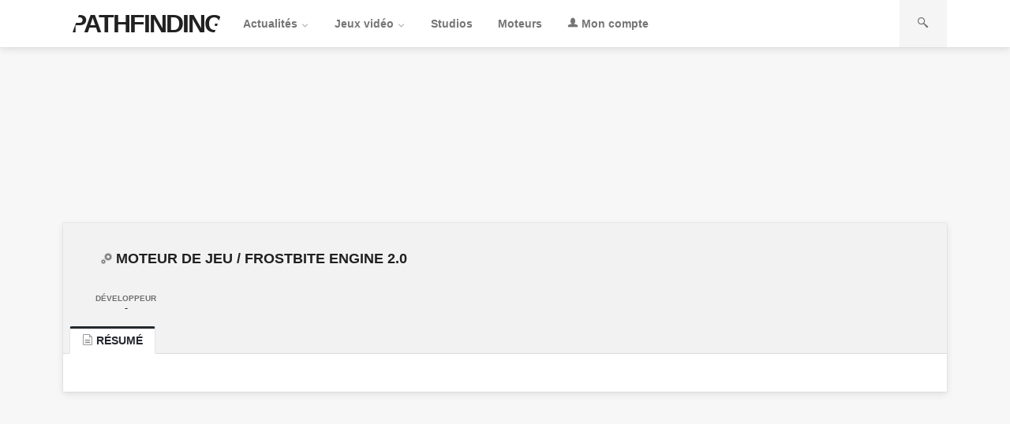

--- FILE ---
content_type: text/html; charset=UTF-8
request_url: https://www.pathfinding.fr/moteur-de-jeu/frostbite-engine-2-0
body_size: 3695
content:
	<!DOCTYPE html>
	<html lang="fr">
	<head>
		<meta http-equiv="Content-Type"
			  content="text/html; charset=UTF-8"/>
		<!-- single-engine.php --><title>Frostbite Engine 2.0</title><meta property="twitter:site" content="@pathfinding_fr"/>
<meta property="fb:app_id" content="781546358696555"/>
<meta property="fb:pages" content="187198854747264"/>
<meta property="og:type" content="website"/>
<meta property="og:title" content="Frostbite Engine 2.0"/>
<meta property="og:url" content="https://www.pathfinding.fr/moteur-de-jeu/frostbite-engine-2-0"/>
<meta name="description" property="og:description" content="pathfinding.fr Frostbite Engine 2.0 : retrouvez toutes les informations et les jeux vidéo exploitant ce moteur de jeu. "/>
<meta property="twitter:description" content="pathfinding.fr Frostbite Engine 2.0 : retrouvez toutes les informations et les jeux vidéo exploitant ce moteur de jeu. "/>
<meta property="og:image" content="https://static.pathfinding.fr/themes/pathfinding_1_14/img/pathfinding_thumbnail.png" /><meta property="twitter:image" content="https://static.pathfinding.fr/themes/pathfinding_1_14/img/pathfinding_thumbnail.png" /><meta property="og:image:width" content="1200">
<meta property="og:image:height" content="630">
<meta property="twitter:card" content="summary_large_image">		<link rel="canonical" href="https://www.pathfinding.fr/moteur-de-jeu/frostbite-engine-2-0" />		<meta name="Rating" content="general"/>
		<meta name="viewport" content="width=device-width"/>
		<meta name="theme-color" content="#9CB1BF"/>
		<link rel="apple-touch-icon" sizes="57x57"
			  href="https://static.pathfinding.fr/themes/pathfinding_1_14/img/icons/apple-icon-57x57.png">
		<link rel="apple-touch-icon" sizes="60x60"
			  href="https://static.pathfinding.fr/themes/pathfinding_1_14/img/icons/apple-icon-60x60.png">
		<link rel="apple-touch-icon" sizes="72x72"
			  href="https://static.pathfinding.fr/themes/pathfinding_1_14/img/icons/apple-icon-72x72.png">
		<link rel="apple-touch-icon" sizes="76x76"
			  href="https://static.pathfinding.fr/themes/pathfinding_1_14/img/icons/apple-icon-76x76.png">
		<link rel="apple-touch-icon" sizes="114x114"
			  href="https://static.pathfinding.fr/themes/pathfinding_1_14/img/icons/apple-icon-114x114.png">
		<link rel="apple-touch-icon" sizes="120x120"
			  href="https://static.pathfinding.fr/themes/pathfinding_1_14/img/icons/apple-icon-120x120.png">
		<link rel="apple-touch-icon" sizes="144x144"
			  href="https://static.pathfinding.fr/themes/pathfinding_1_14/img/icons/apple-icon-144x144.png">
		<link rel="apple-touch-icon" sizes="152x152"
			  href="https://static.pathfinding.fr/themes/pathfinding_1_14/img/icons/apple-icon-152x152.png">
		<link rel="apple-touch-icon" sizes="180x180"
			  href="https://static.pathfinding.fr/themes/pathfinding_1_14/img/icons/apple-icon-180x180.png">
		<link rel="icon" type="image/png" sizes="192x192"
			  href="https://static.pathfinding.fr/themes/pathfinding_1_14/img/icons/android-icon-192x192.png">
		<link rel="icon" type="image/png" sizes="32x32"
			  href="https://static.pathfinding.fr/themes/pathfinding_1_14/img/icons/favicon-32x32.png">
		<link rel="icon" type="image/png" sizes="96x96"
			  href="https://static.pathfinding.fr/themes/pathfinding_1_14/img/icons/favicon-96x96.png">
		<link rel="icon" type="image/png" sizes="16x16"
			  href="https://static.pathfinding.fr/themes/pathfinding_1_14/img/icons/favicon-16x16.png">
		<link rel="manifest" href="https://static.pathfinding.fr/themes/pathfinding_1_14/img/icons/manifest.json">
		<meta name="msapplication-TileColor" content="#f4f4f4">
		<meta name="msapplication-TileImage"
			  content="https://static.pathfinding.fr/themes/pathfinding_1_14/img/icons/ms-icon-144x144.png">
		<!-- Début -->
		<meta name='robots' content='max-image-preview:large' />
<link rel='dns-prefetch' href='//static.pathfinding.fr' />
<link rel="alternate" type="application/rss+xml" title="pathfinding.fr &raquo; Frostbite Engine 2.0 Flux des commentaires" href="https://www.pathfinding.fr/moteur-de-jeu/frostbite-engine-2-0/feed" />
<link rel='stylesheet' id='main-style-css' href='https://static.pathfinding.fr/themes/pathfinding_1_14/style.css?ver=1713195616' type='text/css' media='all' />
<link rel='stylesheet' id='wp-block-library-css' href='https://www.pathfinding.fr/wp-includes/css/dist/block-library/style.min.css?ver=6.6.2' type='text/css' media='all' />
<style id='classic-theme-styles-inline-css' type='text/css'>
/*! This file is auto-generated */
.wp-block-button__link{color:#fff;background-color:#32373c;border-radius:9999px;box-shadow:none;text-decoration:none;padding:calc(.667em + 2px) calc(1.333em + 2px);font-size:1.125em}.wp-block-file__button{background:#32373c;color:#fff;text-decoration:none}
</style>
<style id='global-styles-inline-css' type='text/css'>
:root{--wp--preset--aspect-ratio--square: 1;--wp--preset--aspect-ratio--4-3: 4/3;--wp--preset--aspect-ratio--3-4: 3/4;--wp--preset--aspect-ratio--3-2: 3/2;--wp--preset--aspect-ratio--2-3: 2/3;--wp--preset--aspect-ratio--16-9: 16/9;--wp--preset--aspect-ratio--9-16: 9/16;--wp--preset--color--black: #000000;--wp--preset--color--cyan-bluish-gray: #abb8c3;--wp--preset--color--white: #ffffff;--wp--preset--color--pale-pink: #f78da7;--wp--preset--color--vivid-red: #cf2e2e;--wp--preset--color--luminous-vivid-orange: #ff6900;--wp--preset--color--luminous-vivid-amber: #fcb900;--wp--preset--color--light-green-cyan: #7bdcb5;--wp--preset--color--vivid-green-cyan: #00d084;--wp--preset--color--pale-cyan-blue: #8ed1fc;--wp--preset--color--vivid-cyan-blue: #0693e3;--wp--preset--color--vivid-purple: #9b51e0;--wp--preset--gradient--vivid-cyan-blue-to-vivid-purple: linear-gradient(135deg,rgba(6,147,227,1) 0%,rgb(155,81,224) 100%);--wp--preset--gradient--light-green-cyan-to-vivid-green-cyan: linear-gradient(135deg,rgb(122,220,180) 0%,rgb(0,208,130) 100%);--wp--preset--gradient--luminous-vivid-amber-to-luminous-vivid-orange: linear-gradient(135deg,rgba(252,185,0,1) 0%,rgba(255,105,0,1) 100%);--wp--preset--gradient--luminous-vivid-orange-to-vivid-red: linear-gradient(135deg,rgba(255,105,0,1) 0%,rgb(207,46,46) 100%);--wp--preset--gradient--very-light-gray-to-cyan-bluish-gray: linear-gradient(135deg,rgb(238,238,238) 0%,rgb(169,184,195) 100%);--wp--preset--gradient--cool-to-warm-spectrum: linear-gradient(135deg,rgb(74,234,220) 0%,rgb(151,120,209) 20%,rgb(207,42,186) 40%,rgb(238,44,130) 60%,rgb(251,105,98) 80%,rgb(254,248,76) 100%);--wp--preset--gradient--blush-light-purple: linear-gradient(135deg,rgb(255,206,236) 0%,rgb(152,150,240) 100%);--wp--preset--gradient--blush-bordeaux: linear-gradient(135deg,rgb(254,205,165) 0%,rgb(254,45,45) 50%,rgb(107,0,62) 100%);--wp--preset--gradient--luminous-dusk: linear-gradient(135deg,rgb(255,203,112) 0%,rgb(199,81,192) 50%,rgb(65,88,208) 100%);--wp--preset--gradient--pale-ocean: linear-gradient(135deg,rgb(255,245,203) 0%,rgb(182,227,212) 50%,rgb(51,167,181) 100%);--wp--preset--gradient--electric-grass: linear-gradient(135deg,rgb(202,248,128) 0%,rgb(113,206,126) 100%);--wp--preset--gradient--midnight: linear-gradient(135deg,rgb(2,3,129) 0%,rgb(40,116,252) 100%);--wp--preset--font-size--small: 13px;--wp--preset--font-size--medium: 20px;--wp--preset--font-size--large: 36px;--wp--preset--font-size--x-large: 42px;--wp--preset--spacing--20: 0.44rem;--wp--preset--spacing--30: 0.67rem;--wp--preset--spacing--40: 1rem;--wp--preset--spacing--50: 1.5rem;--wp--preset--spacing--60: 2.25rem;--wp--preset--spacing--70: 3.38rem;--wp--preset--spacing--80: 5.06rem;--wp--preset--shadow--natural: 6px 6px 9px rgba(0, 0, 0, 0.2);--wp--preset--shadow--deep: 12px 12px 50px rgba(0, 0, 0, 0.4);--wp--preset--shadow--sharp: 6px 6px 0px rgba(0, 0, 0, 0.2);--wp--preset--shadow--outlined: 6px 6px 0px -3px rgba(255, 255, 255, 1), 6px 6px rgba(0, 0, 0, 1);--wp--preset--shadow--crisp: 6px 6px 0px rgba(0, 0, 0, 1);}:where(.is-layout-flex){gap: 0.5em;}:where(.is-layout-grid){gap: 0.5em;}body .is-layout-flex{display: flex;}.is-layout-flex{flex-wrap: wrap;align-items: center;}.is-layout-flex > :is(*, div){margin: 0;}body .is-layout-grid{display: grid;}.is-layout-grid > :is(*, div){margin: 0;}:where(.wp-block-columns.is-layout-flex){gap: 2em;}:where(.wp-block-columns.is-layout-grid){gap: 2em;}:where(.wp-block-post-template.is-layout-flex){gap: 1.25em;}:where(.wp-block-post-template.is-layout-grid){gap: 1.25em;}.has-black-color{color: var(--wp--preset--color--black) !important;}.has-cyan-bluish-gray-color{color: var(--wp--preset--color--cyan-bluish-gray) !important;}.has-white-color{color: var(--wp--preset--color--white) !important;}.has-pale-pink-color{color: var(--wp--preset--color--pale-pink) !important;}.has-vivid-red-color{color: var(--wp--preset--color--vivid-red) !important;}.has-luminous-vivid-orange-color{color: var(--wp--preset--color--luminous-vivid-orange) !important;}.has-luminous-vivid-amber-color{color: var(--wp--preset--color--luminous-vivid-amber) !important;}.has-light-green-cyan-color{color: var(--wp--preset--color--light-green-cyan) !important;}.has-vivid-green-cyan-color{color: var(--wp--preset--color--vivid-green-cyan) !important;}.has-pale-cyan-blue-color{color: var(--wp--preset--color--pale-cyan-blue) !important;}.has-vivid-cyan-blue-color{color: var(--wp--preset--color--vivid-cyan-blue) !important;}.has-vivid-purple-color{color: var(--wp--preset--color--vivid-purple) !important;}.has-black-background-color{background-color: var(--wp--preset--color--black) !important;}.has-cyan-bluish-gray-background-color{background-color: var(--wp--preset--color--cyan-bluish-gray) !important;}.has-white-background-color{background-color: var(--wp--preset--color--white) !important;}.has-pale-pink-background-color{background-color: var(--wp--preset--color--pale-pink) !important;}.has-vivid-red-background-color{background-color: var(--wp--preset--color--vivid-red) !important;}.has-luminous-vivid-orange-background-color{background-color: var(--wp--preset--color--luminous-vivid-orange) !important;}.has-luminous-vivid-amber-background-color{background-color: var(--wp--preset--color--luminous-vivid-amber) !important;}.has-light-green-cyan-background-color{background-color: var(--wp--preset--color--light-green-cyan) !important;}.has-vivid-green-cyan-background-color{background-color: var(--wp--preset--color--vivid-green-cyan) !important;}.has-pale-cyan-blue-background-color{background-color: var(--wp--preset--color--pale-cyan-blue) !important;}.has-vivid-cyan-blue-background-color{background-color: var(--wp--preset--color--vivid-cyan-blue) !important;}.has-vivid-purple-background-color{background-color: var(--wp--preset--color--vivid-purple) !important;}.has-black-border-color{border-color: var(--wp--preset--color--black) !important;}.has-cyan-bluish-gray-border-color{border-color: var(--wp--preset--color--cyan-bluish-gray) !important;}.has-white-border-color{border-color: var(--wp--preset--color--white) !important;}.has-pale-pink-border-color{border-color: var(--wp--preset--color--pale-pink) !important;}.has-vivid-red-border-color{border-color: var(--wp--preset--color--vivid-red) !important;}.has-luminous-vivid-orange-border-color{border-color: var(--wp--preset--color--luminous-vivid-orange) !important;}.has-luminous-vivid-amber-border-color{border-color: var(--wp--preset--color--luminous-vivid-amber) !important;}.has-light-green-cyan-border-color{border-color: var(--wp--preset--color--light-green-cyan) !important;}.has-vivid-green-cyan-border-color{border-color: var(--wp--preset--color--vivid-green-cyan) !important;}.has-pale-cyan-blue-border-color{border-color: var(--wp--preset--color--pale-cyan-blue) !important;}.has-vivid-cyan-blue-border-color{border-color: var(--wp--preset--color--vivid-cyan-blue) !important;}.has-vivid-purple-border-color{border-color: var(--wp--preset--color--vivid-purple) !important;}.has-vivid-cyan-blue-to-vivid-purple-gradient-background{background: var(--wp--preset--gradient--vivid-cyan-blue-to-vivid-purple) !important;}.has-light-green-cyan-to-vivid-green-cyan-gradient-background{background: var(--wp--preset--gradient--light-green-cyan-to-vivid-green-cyan) !important;}.has-luminous-vivid-amber-to-luminous-vivid-orange-gradient-background{background: var(--wp--preset--gradient--luminous-vivid-amber-to-luminous-vivid-orange) !important;}.has-luminous-vivid-orange-to-vivid-red-gradient-background{background: var(--wp--preset--gradient--luminous-vivid-orange-to-vivid-red) !important;}.has-very-light-gray-to-cyan-bluish-gray-gradient-background{background: var(--wp--preset--gradient--very-light-gray-to-cyan-bluish-gray) !important;}.has-cool-to-warm-spectrum-gradient-background{background: var(--wp--preset--gradient--cool-to-warm-spectrum) !important;}.has-blush-light-purple-gradient-background{background: var(--wp--preset--gradient--blush-light-purple) !important;}.has-blush-bordeaux-gradient-background{background: var(--wp--preset--gradient--blush-bordeaux) !important;}.has-luminous-dusk-gradient-background{background: var(--wp--preset--gradient--luminous-dusk) !important;}.has-pale-ocean-gradient-background{background: var(--wp--preset--gradient--pale-ocean) !important;}.has-electric-grass-gradient-background{background: var(--wp--preset--gradient--electric-grass) !important;}.has-midnight-gradient-background{background: var(--wp--preset--gradient--midnight) !important;}.has-small-font-size{font-size: var(--wp--preset--font-size--small) !important;}.has-medium-font-size{font-size: var(--wp--preset--font-size--medium) !important;}.has-large-font-size{font-size: var(--wp--preset--font-size--large) !important;}.has-x-large-font-size{font-size: var(--wp--preset--font-size--x-large) !important;}
:where(.wp-block-post-template.is-layout-flex){gap: 1.25em;}:where(.wp-block-post-template.is-layout-grid){gap: 1.25em;}
:where(.wp-block-columns.is-layout-flex){gap: 2em;}:where(.wp-block-columns.is-layout-grid){gap: 2em;}
:root :where(.wp-block-pullquote){font-size: 1.5em;line-height: 1.6;}
</style>
<link rel="https://api.w.org/" href="https://www.pathfinding.fr/wp-json/" />		<!-- Fin -->
				<!-- Hotjar Tracking Code for https://www.pathfinding.fr -->
<script>
    (function(h,o,t,j,a,r){
        h.hj=h.hj||function(){(h.hj.q=h.hj.q||[]).push(arguments)};
        h._hjSettings={hjid:1516446,hjsv:6};
        a=o.getElementsByTagName('head')[0];
        r=o.createElement('script');r.async=1;
        r.src=t+h._hjSettings.hjid+j+h._hjSettings.hjsv;
        a.appendChild(r);
    })(window,document,'https://static.hotjar.com/c/hotjar-','.js?sv=');
</script>
	</head>
<body>
<!-- MASTHEAD START -->
<header class="box-shadow headroom masthead">
	<div class="container flex-row-nw noselect">
				<div class="logo big-font">
			<a accesskey="1" href="https://www.pathfinding.fr"
		   title="pathfinding.fr, actualités et tests de jeux vidéo sur PC">PATHFINDING</a>
		</div>
	<input id="main-menu-label" type="checkbox">
	<label id="main-menu-btn" class="menu-btn" for="main-menu-label">
		<div class="animated-menu">
			<span></span>
			<span></span>
			<span></span>
		</div>
		<span class="menu-label">Menu</span>
	</label>
	<label id="overlay-main-menu" for="main-menu-label"></label>
	<nav class="main-menu skew flex-row-nw">
		<div class="submenu cat_actus"><a class="main-link" href="https://www.pathfinding.fr/rubrique/actus">Actualités
				<i class="icon-down"></i></a>
			<div class="secondary-links box-shadow">
				<a class="secondary-link cat_actus" href="https://www.pathfinding.fr/rubrique/tests">Tests</a>
				<a class="secondary-link cat_actus" href="https://www.pathfinding.fr/rubrique/previews">Previews</a>
				<a class="secondary-link cat_actus" href="https://www.pathfinding.fr/rubrique/dossiers">Dossiers</a>
			</div>
		</div>

		<div class="submenu cat_gamecard"><a class="main-link"
											 href="https://www.pathfinding.fr/liste-des-jeux-video-pc">Jeux vidéo <i
						class="icon-down"></i></a>
			<div class="secondary-links box-shadow">
				<a class="secondary-link cat_gamecard"
				   href="https://www.pathfinding.fr/dates-de-sortie/jeux-video-pc-janvier-2026">Prochaines sorties</a>
			</div>
		</div>
		<div class="cat_studio"><a class="main-link"
								   href="https://www.pathfinding.fr/liste-des-studios-de-jeu-video">Studios</a></div>
		<div class="cat_engine">
			<a class="main-link" href="https://www.pathfinding.fr/liste-des-moteurs-de-jeu">Moteurs</a>
		</div>
		<div class="submenu cat_profile">
							<a class="main-link"
				   href="https://www.pathfinding.fr/connexion?redirect_to=https://www.pathfinding.fr/moteur-de-jeu/frostbite-engine-2-0"
				   title="Connexion/Inscription" rel="nofollow"><i class="icon-user"></i> Mon compte</a>
					</div>
	</nav>
	<nav class="search-menu flex-row-nw">
		<input id="search-menu-label" class="nodisplay" type="checkbox">
		<form class="flex-row-nw" role="search" method="get" name="search" id="sform"
			  action="https://www.pathfinding.fr/recherche">
			<meta itemprop="target" content="https://www.pathfinding.fr/?st={st}"/>
			<input type="text" value="" required="required"
				   placeholder="Rechercher sur pathfinding.fr" name="st" id="s">

			<input type="hidden" value="post" name="qpt"/>
			<label class="menu-btn" for="search-submit"><i class="icon-search"></i></label>
			<input type="submit" id="search-submit" class="nodisplay search-submit" value="ok"/>
		</form>
		<div class="menu-btn cat_search" onclick="focusMethod()"><i class="icon-search"></i></div>
		<label id="overlay-search-menu" for="search-menu-label"></label>
	</nav>
	</div>
</header>
<!-- MASTHEAD END -->
<div class="wrapper"><!-- PAGE START --><div id="page" class="main single engine container bg-white box-shadow"><section class="content grid"><article id="engine" class="page-content"><div class="background" style="background:url();background-position: center;background-size: cover;"><div class="pagehead grid"><div class="card"><h1 class="title"><i class="icon-engine"></i> Moteur de jeu / <a href="https://www.pathfinding.fr/moteur-de-jeu/frostbite-engine-2-0" rel="bookmark">Frostbite Engine 2.0</a></h1><div class="infos grid"><div class="fiche-element flex-column-nw"><div class="small-title">Développeur</div>-</div></div></div><nav class="innerbar flex-row-w"><a href="https://www.pathfinding.fr/moteur-de-jeu/frostbite-engine-2-0" class="active"><i class="icon-resume"></i><span class="text"> Résumé</span></a></nav></div></div><div id="content" class="grid resume post-type"><div class="entry-content"><div itemprop="description"><p>

--- FILE ---
content_type: text/css
request_url: https://static.pathfinding.fr/themes/pathfinding_1_14/style.css?ver=1713195616
body_size: 7378
content:
/*
Theme Name: pathfinding 1.14
Description: Un th&egrave;me sp&eacute;cialement con&ccedil;u pour pathfinding.fr.
Version: 1.14
Author: Nilav
Author URI: https://www.pathfinding.fr/
*/

/* VARS */
:root {
	--dark-grey-color: rgba(0, 0, 0, .87);
	--grey-color: rgba(0, 0, 0, .54);
	--light-grey-color: rgba(0, 0, 0, .04);
	--shadow: 0 3px 9px 0 rgba(0, 0, 0, 0.10), 0 0 0 1px rgba(0, 0, 0, 0.04);
	--big-gutter-hv: 16px;
	--big-gutter-h: 0 16px;
	--big-gutter-v: 16px 0;
	--small-gutter-hv: 8px;
	--small-gutter-h: 0 8px;
	--small-gutter-v: 8px 0;
}

@font-face {
	font-family: 'icons';
	src: url('fonts/front/icons.eot');
	src: url('fonts/front/icons.eot?#iefix') format('embedded-opentype'),
	url('fonts/front/icons.woff2') format('woff2'),
	url('fonts/front/icons.woff') format('woff'),
	url('fonts/front/icons.ttf') format('truetype'),
	url('fonts/front/icons.svg#icons') format('svg');

	font-weight: normal;
	font-style: normal;
}

[class^="icon"], [class*=" icon"] {
	/* use !important to prevent issues with browser extensions that change fonts */
	font-family: 'icons' !important;
	speak: none;
	font-style: normal;
	font-weight: normal;
	font-variant: normal;
	text-transform: none;
	line-height: 1;

	/* Better Font Rendering =========== */
	-webkit-font-smoothing: antialiased;
	-moz-osx-font-smoothing: grayscale;
}

.icon-studio:before,
.icon-office:before {
	content: "\e909";
}

.icon-edit:before {
	content: "\e90e";
}

.icon-images:before {
	content: "\e940";
}

.icon-film:before {
	content: "\e961";
}

.icon-gamecard:before,
.icon-pacman:before {
	content: "\e96e";
}

.icon-actus:before {
	content: "\e997";
}

.icon-resume:before {
	content: "\e9ad";
}

.icon-price-tag:before {
	content: "\e9f0";
}

.icon-mouse:before {
	content: "\ea6d";
}

.icon-split-screen:before,
.icon-tv:before {
	content: "\ea7c";
}

.icon-undo:before,
.icon-respond:before {
	content: "\eabf";
}

.icon-redo:before {
	content: "\eac0";
}

/* icon-comments = commentaires */
.icon-comments:before {
	content: "\eac6";
}

.icon-cooperation:before,
.icon-users:before {
	content: "\eaf8";
}

.icon-solo:before,
.icon-user:before {
	content: "\eb0b";
}

.icon-multiplayer:before,
.icon-collaboration:before {
	content: "\eb10";
}

.icon-openquote:before {
	content: "\eb1b";
}

.icon-search:before {
	content: "\eb33";
}

.icon-key:before {
	content: "\eb4a";
}

.icon-engine:before,
.icon-cogs:before {
	content: "\eb60";
}

.icon-factory:before {
	content: "\eb67";
}

.icon-review:before {
	content: "\ebe5";
}

.icon-send:before {
	content: "\ec09";
}

.icon-clipboard:before {
	content: "\ec51";
}

.icon-grid:before {
	content: "\ec62";
}

.icon-lan:before {
	content: "\ec67";
}

.icon-sphere:before {
	content: "\ec91";
}

.icon-1:before,
.icon-heart-broken:before {
	content: "\eceb";
}

.icon-4:before,
.icon-heart:before {
	content: "\ecec";
}

.icon-3:before,
.icon-critique:before,
.icon-thumbs-up:before {
	content: "\ecf8";
}

.icon-2:before,
.icon-thumbs-down:before {
	content: "\ecf9";
}

.icon-neutral:before {
	content: "\ed1a";
}

.icon-question:before {
	content: "\ed55";
}

/* icon-down = Menu */
.icon-down:before {
	content: "\edc2";
}

.icon-right:before {
	content: "\ee34";
}

.icon-left:before {
	content: "\ee36";
}

.icon-checkbox-checked:before {
	content: "\ee66";
}

.icon-checkbox-unchecked:before {
	content: "\ee67";
}

.icon-checkbox-partial:before {
	content: "\ee68";
}

.icon-circle:before {
	content: "\ee77";
}

.icon-circle2:before {
	content: "\ee78";
}

.icon-filter:before {
	content: "\ee89";
}

.icon-embed:before {
	content: "\eecc";
}

.icon-share:before {
	content: "\eee0";
}

.icon-google-plus:before {
	content: "\eeea";
}

.icon-facebook:before {
	content: "\eeef";
}

.icon-twitter:before {
	content: "\eef5";
}

.icon-youtube:before {
	content: "\eefc";
}

.icon-steam:before {
	content: "\ef0b";
}

input[type=checkbox].pretty-box {
	display: none;
}

input[type=checkbox].pretty-box:checked + .icon:before {
	content: "\ee66";
}

input[type=checkbox].pretty-box + .icon:before {
	content: "\ee67";
}

.gallery-item {
	text-align: center;
	cursor: pointer;
}

.aligncenter {
	text-align:center;
}

/* FORMULAIRES */
textarea {
	border: 1px solid #e5e5e5;
	width: 100%;
	min-height: 80px;
	line-height: 1.5em;
	padding: 8px 12px;
}

/* FLEX LAYOUT */
[class^="flex-"], [class*="flex-"] {
	display: flex;
}

.flex-column-nw {
	flex-flow: column nowrap;
}

.flex-column-w {
	flex-flow: column wrap;
}

.flex-row-nw {
	flex-flow: row nowrap;
}

.flex-row-w {
	flex-flow: row wrap;
}

/* 2.1 BASICS */

* {
	box-sizing: border-box;
	margin: 0;
	padding: 0;
}

/* COLORS */
/* #bbccdd 187,204,221 */

body {
	font: 14px "Segoe UI", Roboto, Helvetica, Arial, sans-serif;
	margin: 0;
	padding: 60px 0 0;
	color: var(--dark-grey-color);
	display: flex;
	flex-flow: column nowrap;
	min-height: 100vh;
	background: #f7f7f7;
}

ul,
li,
h1,
h2,
h3,
h4,
img {
	border: 0;
	list-style: none;
}

h1 {
	font-size: 32px;
}

h1,
h2,
h3,
h4 {
	font-weight: 600;
}

h2,
h3,
h4 {
	font-size: 18px;
}

h1.title,
h2.title {
	text-transform: uppercase;
	margin: 16px 24px;
}

.noselect {
	-webkit-touch-callout: none;
	-webkit-user-select: none;
	-moz-user-select: none;
	-ms-user-select: none;
	user-select: none;
}

a,
a:visited {
	color: inherit;
	outline: none;
	text-decoration: none;
}

p a,
p a:visited {
	border-bottom: 2px solid rgba(41, 41, 41, .15);
	transition: border-color ease-in-out .2s;
}

p a:hover {
	border-color: #F0CA4D;
}

.contrast,
.contrast a,
.contrast a:visited,
.all-spots .contrast a:hover {
	color: rgba(255, 255, 255, 1);
}

.contrast a:hover {
	color: rgba(255, 255, 255, .54);
}

.post-edit-link {
	color: rgba(0, 0, 0, .54)
}

.container {
	margin: 0 auto;
	width: 100%;
	max-width: 1120px;
}

.box-shadow {
	box-shadow: var(--shadow);
}

.box-small-shadow {
	box-shadow: 0 1px 4px 0 rgba(0, 0, 0, 0.14);
}

.semibold {
	font-weight: 600;
}

.bold {
	font-weight: bold;
}

.mega-font {
	font-size: 36px;
}

.big-font {
	font-size: 32px;
}

.normal-font {
	font-size: 13px;
}

.small-font {
	font-size: 11px;
}

.nodisplay {
	display: none;
}

input[type='checkbox']:checked.nodisplay + .nodisplay {
	display: block;
}

.bg-cream {
	background: #f4f4f4;
}

.bg-grey {
	background: rgba(0, 0, 0, 0.04);
}

.bg-dark-grey {
	background: rgba(0, 0, 0, 0.08);
}

.bg-white {
	background: #FFF;
}

.align-center {
	text-align: center;
}

.grid {
	display: grid;
}

.results {
	margin: 0 24px;
	padding-bottom: 8px;
}

.bottom-border {
	box-shadow: 0 1px 0 rgba(0, 0, 0, .08);
}

.wrapper {
	flex: 1;
	display: flex;
}

.main {
	align-self: center;
}

.right {
	float: right;
}

pre {
	white-space: pre-wrap;
}

/* IMAGES */
.rounded {
	border-radius: 50%;
	box-shadow: 0 1px 3px rgba(0, 0, 0, 0.3);
}

/* BUTTONS */
.btn,
.main input[type=submit] {
	text-transform: uppercase;
	background: rgba(0, 0, 0, 0.06);
	transition: all 0.2s ease-in-out;
	border: none;
	cursor: pointer;
	text-align: center;
	white-space: nowrap;
	-webkit-user-select: none;
	-moz-user-select: none;
	-ms-user-select: none;
	user-select: none;
	color: rgba(0, 0, 0, 0.54);
	font-weight: 600;
	padding: 4px 8px;
	font-size: 12px;
	box-shadow: 1px 1px 0 rgba(0, 0, 0, 0.12);
}

.btn:hover {
	background: rgba(0, 0, 0, 0.12);
	box-shadow: 1px 1px 4px rgba(0, 0, 0, 0.12);
}

/* SPOTLIGHT */

.big-spot {
	overflow: hidden;
	height: 360px;
}

.big-spot a {
	background: linear-gradient(to bottom, rgba(0, 0, 0, 0) 50%, rgba(0, 0, 0, .54) 100%);
	height: 100%;
}

.big-spot .entry-content {
	grid-column: 1;
	grid-row: 1;
	align-self: end;
	margin: 24px;
	text-shadow: 1px 1px 1px rgba(0, 0, 0, .87);
}

.big-spot h2 {
	font-weight: bold;
}

.big-spot img {
	width: 100%;
	height: 360px;
	object-fit: cover;
	grid-column: 1;
	grid-row: 1;
}

/* BANNER */

.banner {
	background: #f0f0f0;
	padding: 16px;
}

/* STREAM */
.stream {
	grid-column: 1;
}

article.item {
	box-shadow: 0 -1px 0 rgba(0, 0, 0, .06) inset;
	grid-column-gap: 16px;
	grid-template-columns: auto 1fr;
	grid-template-rows: auto 1fr auto;
}

article.post.item {
	padding: 16px 0;
}

article.post.item.spot {
	background: rgba(0, 0, 0, .02);
	padding: 16px;
	margin-top: 16px;
	box-shadow: -1px -1px 0 rgba(0, 0, 0, .06) inset, 1px 1px 0 rgba(0, 0, 0, .06) inset, 1px 1px 0 rgba(0, 0, 0, 0.02);
}

article.item.spot {
	background: rgba(0, 0, 0, .02);
	margin-top: 16px;
	box-shadow: -1px -1px 0 rgba(0, 0, 0, .06) inset, 1px 1px 0 rgba(0, 0, 0, .06) inset, 1px 1px 0 rgba(0, 0, 0, 0.02);
}

article.post.item .catbar {
	z-index: 1;
	grid-column: 1;
	grid-row: 1;
	align-self: baseline;
	justify-self: baseline;
	background: rgba(0, 0, 0, .54);
}

article.item .cover {
	grid-column: 1;
	grid-row: 1 / span 2;
}

article.post.item .picture {
	grid-column: 1;
	grid-row: 1 / span 3;
	width: 240px;
	height: 135px;
}

article.item header {
	grid-column: 2;
	grid-row: 1;
	padding: 8px 0;
}

article.item p {
	grid-column: 2;
	grid-row: 2;
	padding: 8px 0;
}

footer.grid {
	grid-template-columns: 1fr 1fr 1fr 1fr 1fr 1fr 1fr;
	grid-column-gap: 16px;
	padding: 8px 16px;
}

article.gamecard.item footer {
	grid-column: 1 / span 2;
	grid-row: 3;
	align-self: end;
	font-size: 12px;
	font-weight: 600;
	color: rgba(0, 0, 0, 0.54);
	text-align: center;
	background: rgba(0, 0, 0, .02);
	box-shadow: 0 -1px 0 rgba(0, 0, 0, .06);
}

article.post.item footer {
	grid-column: 2;
	grid-row: 3;
	align-self: end;
	color: rgba(0, 0, 0, 0.54);
	padding: 8px 0;
}

article footer a {
	color: rgba(0, 0, 0, 0.54);
}

.picture img {
	width: 100%;
	height: 100%;
	object-fit: cover;
}

/* NAVIGATION */
.navigation {
	padding: 16px;
	text-align: center;
}

.ajax {
	cursor: pointer;
}

.navigation .icon-left, .navigation .icon-right {
	width: 24px;
	line-height: 22px;
	text-align: center;
}

.navigation .inactive {
	opacity: 0.1;
}

/* SIDEBAR */

.cover {
	height: 135px;
	width: 96px;
	margin: 8px; /* margin: 16px; */
}

.sidebar {
	grid-column: 2;
}

.sidebar article {
	margin: 16px 0;
}

.sidebar article:first-child {
	padding-top: 0;
}

.sidebar article.grid {
	grid-template-columns: auto 1fr;
	background: rgba(0, 0, 0, .02);
	box-shadow: 1px 1px 0 rgba(0, 0, 0, 0.12);
	grid-gap: 16px;
}

.entry-content h3 {
	padding: 8px 0;
}

.activity.grid {
	grid-template-columns: 32px 1fr;
	grid-column-gap: 16px;
}

.activity.grid .avatar {
	grid-column: 1;
}

.activity.grid .story {
	grid-column: 2;
	margin-bottom: 16px;
}

.sidebar .navigation {
	justify-content: center;
}

.sidebar-stream {
	padding: 4px;
	margin: 16px;
	border: 1px solid rgba(0, 0, 0, 0.06);
}

.sidebar-stream h3 {
	font-size: 14px;
}

.sidebar-stream article {
	padding: 4px;
}

.sidebar-stream article:last-child {
	border: none;
}

.sidebar .article a .small-date {
	font-weight: bold;
	font-size: 12px;
	margin-left: 8px;
}

/* GAMECARD */

.fiche.grid {
	display: grid;
	grid-gap: 8px;
	grid-template-areas: "a a";
}

.cover img {
	width: 100%;
	height: 100%;
	object-fit: cover;
}

.fiche-element,
.fiche-element a {
	font-size: 12px;
	font-weight: 600;
	color: var(--dark-grey-color);
}

.fiche-element [class^="icon-"], .fiche-element [class*=" icon-"] {
	margin: 6px;
	font-size: 13px;
	display: inline-block;
}

.small-title {
	font-size: 10px;
	font-weight: 600;
	text-transform: uppercase;
	color: var(--grey-color);
}

/* FILTER MENUS */
.row-menu,
.block-menu {
	display: flex;
	justify-content: center;
	padding: 16px;
	align-items: baseline;
	flex-flow: row wrap;
}

.block-menu a,
.block-menu .fake-href {
	padding: 0 8px;
}

.fake-href {
	color: rgba(0, 0, 0, .27);
}

.fake-menu-select {
	min-width: 160px;
	position: relative;
	margin: 16px;
	align-self: center;
}

.fake-menu-select label.dropdown-overlay {
	display: none;
	position: fixed;
	width: 100%;
	height: 100vh;
	top: 0;
	left: 0;
	z-index: 1;
}

.fake-menu-select label.main_label,
.fake-menu-select .filter-period input[type=date],
select {
	cursor: pointer;
	border: 1px solid #ccc;
	padding: 8px;
	display: block;
	z-index: 0;
}

.fake-menu-select label.main_label.active {
	background: rgba(0, 0, 0, .04);
}

.filter-period.grid {
	grid-template-columns: 1fr 1fr;
	grid-gap: 8px;
}

.filter-period.grid input[type=date]:nth-child(1) {
	grid-row: 1;
	grid-column: 1;
}

.filter-period.grid input[type=date]:nth-child(2) {
	grid-row: 1;
	grid-column: 2;
}

.grid .outer-btn {
	grid-row: 2;
	grid-column: 1 / span 2;
	justify-self: center;
}

.dropdown-menu {
	position: absolute;
	z-index: 2;
	margin: 4px 0;
	border: 1px solid #ccc;
	width: 100%;
	overflow-y: scroll;
	padding: 8px;
	max-height: 200px;
	display: none;
}

.fake-menu-select .dropdown-menu a,
.fake-menu-select .dropdown-menu .fake-href {
	padding: 8px;
	display: block;
}

.fake-menu-select .dropdown-menu .fake-href {
	order: 2;
}

.fake-menu-select a.active {
	display: none;
}

.fake-menu-select input[type=checkbox] {
	display: none;
}

.fake-menu-select input[type=checkbox]:checked + label + .dropdown-menu,
.fake-menu-select input[type=checkbox]:checked + label.dropdown-overlay {
	display: flex;
	flex-flow: column nowrap;
}

.gamecards .entry-content {
	display: flex;
	align-items: center;
	flex-flow: row wrap;
}

/* POST */

.background {
	grid-column: 1;
}

.pagehead {
	background-color: rgba(240, 240, 240, .87);
	padding: 0 8px;
	box-shadow: 0 -1px 0 rgba(200, 200, 200, .54) inset;
}

.pagehead .card {
	padding: 8px;
	grid-column: 1;
}

.pagehead .title {
	padding: 8px;
	max-width: 635px;
	font-size: 18px;
	line-height: 26px;
}

.pagehead .title [class^="icon-"],
.pagehead .title [class*=" icon-"] {
	font-size: .75em;
	opacity: .54;
}

.pagehead .infos {
	grid-template-columns: 1fr 1fr 1fr 1fr 1fr 1fr 1fr;
	text-align: center;
	grid-gap: 8px;
	padding: 8px;
}

.pagehead .cover {
	grid-column: 2;
	grid-row: 1 / span 2;
	justify-self: right;
}

.pagehead .innerbar {
	grid-column: 1 / span 2;
	grid-row: 2;
}

.pagehead .innerbar [class^="icon-"],
.pagehead .innerbar [class*=" icon-"] {
	opacity: .54;
}

.innerbar a {
	padding: 7px 15px 8px;
	color: #586069;
	white-space: nowrap;
	border: solid transparent;
	border-width: 3px 1px 1px;
	border-radius: 3px 3px 0 0;
	text-transform: uppercase;
	font-weight: 600;
}

.innerbar a.active {
	color: #24292e;
	background-color: #fff;
	border-color: #24292e #e1e4e8 transparent;
}

.post {
	grid-column: 1;
	position: relative;
}

#page header.narrow {
	padding: 24px;
}

header.narrow.grid .entry-category,
header.narrow.grid .entry-title {
	grid-row: 1;
	grid-column: 1 / span 2;
}

header.narrow.grid .sharer {
	grid-row: 2;
	grid-column: 1;
}

.sharer i {
	opacity: .54;
	padding-right: 16px;
}

.sharer i:hover {
	opacity: .87;
}

.sharer .icon-edit,
.sharer .icon-comments,
.sharer .icon-share {
	font-size: 16px;
}

header.narrow.grid .entry-author-details {
	grid-row: 2;
	grid-column: 2;
	grid-template-columns: 1fr 32px;
	grid-column-gap: 8px;
	text-align: right;
}

.page-content p,
.post pre.changelog,
.page-content ul,
.page-content table {
	font-size: 14px;
	line-height: 24px;
}

.post .page-content p,
.post .post pre.changelog,
.post .page-content ul,
.post .page-content table,
.simple-page .page-content p,
.simple-page .page-content ul,
.simple-page .page-content table {
	max-width: 640px;
	margin: 0 auto;
}

.post .entry-content .aparte {
	float: right;
	width: 400px;
	margin: 0 100px 20px 20px;
	border: 1px solid rgba(0, 0, 0, 0.1);
}

.post .entry-content .aparte p {
	margin: 16px;
	padding: 0;
}

.post .entry-content .aparte h3 {
	margin: 16px;
}

.post .entry-content figure .wp-caption-text {
	font-style: italic;
	font-size: 12px;
	margin: 4px 0;
}

.post .entry-content figure.aligncenter .wp-caption-text {
	margin: 8px 48px;
	text-align: center;
}

.wp-caption.aligncenter {
	margin: 0 auto;
	text-align: center;
	display: block;
	max-width: 100%;
	/* width: inherit !important; */
}

.post .entry-content figure.alignleft {
	float: left;
	margin: 0 16px 16px 120px;
}

.post .entry-content figure.alignright {
	float: right;
	margin: 0 120px 16px 16px;
}

table {
	border-collapse: collapse;
}

td, th {
	border: 1px solid rgba(0, 0, 0, 0.27);
	padding: 8px;
}

.entry-content .gallery {
	display: flex;
	flex-flow: row wrap;
	width: 100%;
	padding: 0 16px;
}

.entry-content img {
	max-width: 100%;
	width: 100%;
	height: 100%;
}

.entry-content .gallery-columns-2 .gallery-item {
	width: 50%;
	padding: 0 8px;
	margin: 8px 0;
}

.entry-content .gallery-columns-3 .gallery-item {
	width: calc(100% / 3);
	padding: 0 8px;
	margin: 8px 0;
}

.entry-content .gallery-columns-4 .gallery-item {
	width: 25% !important;
	padding: 8px;
	box-sizing: border-box;
}

.post .entry-content .iframe {
	max-width: 640px;
	border: none;
	margin: 0 auto;
	position: relative;
	padding-bottom: 56.25%;
	height: 0;
}

.post .entry-content .iframe iframe {
	position: absolute;
	top: 0;
	left: 0;
	width: 100%;
	height: 100%;
}

.page-content .entry-content,
.comments {
	padding: 24px;
}

.post .page-content p,
.post .page-content h2,
.post .page-content h3,
.simple-page .page-content h2,
.simple-page .page-content h3 {
	margin: 16px auto;
	max-width: 640px;
}

.post .page-content p {
	text-indent: 32px;
}

.post .page-content p:first-child {
	font-weight: 600;
}

.entry-review {
	padding: 16px 0;
	margin: 0 auto;
	max-width: 688px;
}

.review.user-content .opinion {
	text-align: right;
	flex: 1;
	font-size: 36px;
	align-items: center;
}

.page-content .opinion {
	text-align: center;
	display: flex;
	flex-flow: row nowrap;
	align-items: center;
	font-size: 36px;
}

.hrline {
	width: 100%;
	display: block;
	height: 1px;
	background: #e9e9e9;
}

.opinion i {
	margin: 0 20px;
	color: #c9c9c9;
}

.post .review_points {
	padding: 0 24px;
	line-height: 26px;
	grid-template-columns: 1fr 1fr;
	grid-column-gap: 16px;
}

.post .review_points ul {
	margin: 0;
}

.post .entry-content li {
	margin-left: 24px;
	padding: 0 8px;
	list-style: circle;
}

.post h2 {
	font-size: 18px;
	font-weight: 600;
}

.post .entry-category {
	text-transform: uppercase;
	font-size: 12px;
	font-weight: 600;
	letter-spacing: -0.2px;
	color: rgba(0, 0, 0, 0.38);
}

.post h1 {
	font-size: 36px;
	padding: 4px 0;
	font-weight: bold;
	text-transform: uppercase;
}

/* COMMENTS */

.pell {
	border: 1px solid rgba(10, 10, 10, 0.1);
	box-sizing: border-box;
}

.pell-content {
	box-sizing: border-box;
	height: 300px;
	outline: 0;
	overflow-y: auto;
	padding: 10px;
	background: #FFF;
	margin-bottom: 16px;
}

.pell-actionbar {
	background-color: #FFF;
	border-bottom: 1px solid rgba(10, 10, 10, 0.1);
}

.pell-button {
	background-color: transparent;
	border: none;
	cursor: pointer;
	height: 30px;
	outline: 0;
	width: 30px;
	vertical-align: bottom;
}

.pell-button-selected {
	background-color: #F0F0F0;
}

.rest {
	grid-column: 1;
}

.comments {
	color: rgba(0, 0, 0, 0.60);
	max-width: 640px;
	margin: 0 auto;
}

.user-content {
	padding: 16px;
	margin: 8px 0;
	box-shadow: 1px 1px 0 rgba(0, 0, 0, 0.06);
}

.user-content .user-card {
	display: flex;
	flex-flow: row nowrap;
	align-items: center;
}

.user-content .user-info {
	padding: 0 16px;
}

.user-content .user-name {
	font-weight: bold;
}

.user-content .reasons {
	color: rgba(0, 0, 0, .54);
	font-style: italic;
	padding: 8px 0;
}

.user-content .reasons .title {
	font-weight: 600;
}

.user-content p {
	line-height: 20px;
	word-wrap: break-word;
}

.comment_parent input[type=checkbox]:checked + .responded_comment {
	max-height: inherit;
}

.comment_parent input[type=checkbox] {
	display: none;
}

.responded_comment {
	max-height: 64px;
	overflow: hidden;
	transition: transform ease-in-out 1s;
	position: relative;
}

blockquote {
	background: rgba(0, 0, 0, 0.02);
	max-width: 640px;
	margin: 8px auto;
	padding: 8px 16px;
	box-shadow: 1px 1px 0 rgba(0, 0, 0, 0.06);
}

.comment .comment-content ul, .comment .comment-content ol {
	padding-left: 24px;
}

.comment .comment-content li {
	list-style-type: disc;
}

.comments .navigation {
	text-align: center;
	margin-bottom: 24px;
}

#respond {
	width: 100%;
	max-width: 720px;
	padding: 8px 0;
	margin: 0 auto;
}

#respond .logged-in-as {
	padding: 8px 16px;
	display: inline-block;
}

#respond .reply-to {
	padding: 8px 24px;
}

#respond .comment-form-comment {
	padding: 8px 16px;
}

#respond .comment-form-comment textarea {
	width: 100%;
	line-height: 20px;
	padding: 8px;
}

.submit-area {
	padding: 8px 16px;
}

#respond .mce-panel {
	background: none;
	border: none;
}

#respond .no-logged-in {
	font-size: 13px;
	border-top: 1px solid #F4F4F4;
	border-bottom: 1px solid #F4F4F4;
	margin: 0 auto 24px;
	width: 300px;
	padding: 16px;
}

/* 6. FOOTER */

.main-footer {
	width: 100%;
	background: #262626;
}

.main-footer .grid {
	grid-template-columns: 1fr 1fr 1fr 1fr;
	grid-gap: 16px;
	padding: 16px;
	font-size: 12px;
}

.main-footer .list-links a {
	display: block;
	line-height: 20px;
}

.main-footer .copyright {
	text-align: right;
	grid-column: 1 / span 4;
}

.main-footer .networks {
	grid-column: 1 / span 4;
	justify-self: center;
}

.main-footer .networks a {
	font-size: 18px;
	padding: 0 16px;
}

.footer-logo .logo a {
	margin: 0 -8px 0 -12px;
}

.footer-logo {
	background: #1d1d1d;
	text-align: center;
}

/* LIGHTBOX */

.jslghtbx {
	overflow: auto;
	visibility: hidden;
	position: fixed;
	z-index: 100;
	left: 0;
	top: 0;
	width: 100%;
	height: 100%;
}

.jslghtbx.jslghtbx-active {
	visibility: visible;
	background-color: rgba(0, 0, 0, 0.85);
	/* font-size: 8px; */
}

/* loading-animation */

.jslghtbx-outer-animation {
	top: 0;
	left: 0;
	position: absolute;
	z-index: -1;
	width: 100%;
	height: 100vh;
	display: flex;
	transition: all 300ms ease-in-out 0s;
	align-items: center;
	justify-content: center;
}

.jslghtbx-loading-animation {
	display: none;
	margin: 0 auto;
	justify-content: space-between;
	width: 5rem;
	height: 5rem;
	transition: all 300ms ease-in-out 0s;
	transform: skew(-20deg);
}

.jslghtbx-active .jslghtbx-loading-animation {
	display: flex;
}

.rect-1,
.rect-2,
.rect-3,
.rect-4,
.rect-5 {
	width: 15%;
	height: 100%;
	background-color: white;
	animation: rectangle-bounce 1.5s infinite ease-in-out;
}

.rect-2 {
	animation-delay: 0.1s;
}

.rect-3 {
	animation-delay: 0.2s;
}

.rect-4 {
	animation-delay: 0.3s;
}

.rect-5 {
	animation-delay: 0.4s;
}

@keyframes rectangle-bounce {
	0%,
	40%,
	100% {
		transform: scaleY(0.4);
	}
	20% {
		transform: scaleY(1);
	}
}

.jslghtbx-nooverflow {
	overflow: hidden !important;
}

.jslghtbx-contentwrapper {
	margin: auto;
	visibility: hidden;
}

.jslghtbx-contentwrapper > img {
	background: #fff;
	box-shadow: 0 0 8px rgba(0, 0, 0, 0.54);
	display: none;
	height: auto;
	margin-left: auto;
	margin-right: auto;
	opacity: 0;
}

.jslghtbx-contentwrapper.jslghtbx-wrapper-active {
	visibility: visible;
}

.jslghtbx-contentwrapper.jslghtbx-wrapper-active > img {
	display: block;
	opacity: 1;
}

/* Animation Stuff */

.jslghtbx-contentwrapper.jslghtbx-animate > img {
	opacity: 0;
}

.jslghtbx-contentwrapper > img.jslghtbx-animate-transition {
	transition: opacity 0.2s ease-in-out;
}

.jslghtbx-contentwrapper > img.jslghtbx-animate-init,
.jslghtbx-contentwrapper > img.jslghtbx-animating-next,
.jslghtbx-contentwrapper > img.jslghtbx-animating-prev {
	opacity: 1;
}

/* Controls */

.jslghtbx-close {
	position: fixed;
	right: 0;
	top: 0;
	padding: 12px;
	color: #FFFFFF;
	cursor: pointer;
	transition: all 0.3s ease-in-out;
}

.jslghtbx-next,
.jslghtbx-prev {
	display: none;
	position: fixed;
	top: 50%;
	width: 25%;
	max-height: 250px;
	cursor: pointer;
	transition: all 0.2s ease-in-out;
}

.jslghtbx-next.jslghtbx-active,
.jslghtbx-prev.jslghtbx-active {
	display: block;
}

.jslghtbx-next {
	right: 16px;
	text-align: right;
}

.jslghtbx-prev {
	left: 16px;
}

.jslghtbx-prev:before,
.jslghtbx-next:before {
	font-family: 'icons';
	font-size: 24px;
}

.jslghtbx-prev,
.jslghtbx-next {
	color: #fff;
}

.jslghtbx-prev:hover,
.jslghtbx-next:hover {
	color: #000;
}

.jslghtbx-thmb {
	max-width: 100%;
	max-height: 140px;
	cursor: pointer;
	box-shadow: 0 0 3px 0 #000;
	transition: all 0.3s ease-in-out;
}

/* GAME GENERATOR */
.tag {
	padding: 2px 4px;
	background: rgba(0, 0, 0, .24);
	margin: 4px;
	border-radius: 4px;
	align-items: center;
	user-select: none;
}

.tag.valid {
	background: rgba(0, 155, 0, .24);
	cursor: pointer;
}

.tag.warning {
	background: rgba(155, 0, 0, .24);
}

.tag svg,
.tag i.icon {
	margin: 4px;
}

/* HEADER MENU */

.headroom--not-top,
.headroom--unpinned {
	margin-top: -60px;
}

.headroom--pinned {
	margin-top: 0;
}

.masthead {
	transition: all ease 0.5s;
	position: fixed;
	z-index: 90;
	width: 100%;
	height: 60px;
	font-weight: 600;
	color: var(--grey-color);
	top: 0;
	background: #fff;
}

.masthead .icon-down {
	font-size: .5em;
	margin: 0 2px;
}

.masthead, .masthead .submenu, .masthead a {
	line-height: 60px;
}

.masthead .submenu {
	position: relative;
}

.masthead .avatar {
	vertical-align: middle;
}

.masthead .container {
	align-items: center;
	margin: 0 auto;
	position: relative;
}

.logo {
	margin: 0 16px;
	transform: skew(-20deg);
	color: var(--dark-grey-color);
	display: inline-block;
	overflow: hidden;
	letter-spacing: -2px;
	font-weight: 600;
}

.logo a {
	transform: skew(20deg);
	display: inline-block;
	margin: 0 -6px 0 -7px;
}

.main-menu {
	align-items: center;
}

.main-menu a {
	display: block;
	padding: 0 16px;
	align-items: center;
}

.masthead .search-menu {
	flex: 1;
	align-items: right;
	justify-content: flex-end;
}

.masthead .menu-btn {
	min-width: 60px;
	height: 60px;
	text-align: center;
	background: var(--light-grey-color);
	cursor: pointer;
}

.masthead #sform .menu-btn {
	right: 0;
	z-index: 10;
	display: none;
}

.masthead #sform #s:focus + input + .menu-btn {
	display: inline-block;
	margin-top: 0;
}

#sform {
	position: absolute;
	left: 0;
	right: 0;
}

#search-menu-label:checked + #sform #s {
	margin-top: 0;
	margin-right: 0;
}

#search-menu-label:checked + #sform .menu-btn {
	display: inline-block;
}

#search-menu-label:checked ~ #overlay-search-menu {
	bottom: 0;
	left: 0;
	position: fixed;
	right: 0;
	top: 60px;
}

/* SEARCH MENU */

#sform #s {
	overflow: hidden;
	border: none;
	outline: none;
	flex: 1;
	padding: var(--big-gutter-h);
	line-height: 60px;
	margin-top: -60px;
	margin-right: 60px;
	transition: margin-top ease .5s;
}

.search-submit {
	cursor: pointer;
	width: 50px;
	height: 50px;
	border: none;
}

.filters {
	border: 1px solid rgba(0, 0, 0, 0.12);
	margin: 16px;
	font-size: 12px;
}

.page-sform {
	width: 100%;
	display: flex
}

.page-sform #page-s {
	color: #999;
	background: #f4f4f4;
	font-size: 13px;
	padding: 0 24px;
	height: 50px;
	line-height: 50px;
	border: none;
	outline: none !important;
	flex: 1
}

.search-filter {
	width: 100%;
	padding: 16px 0;
}

.search-filter .active {
	font-weight: bold;
}

.search-filter .inactive {
	opacity: 0.54
}

.search-filter li {
	margin: 4px;
}

/* HIDDEN LABELS */

#main-menu-label {
	display: none
}

#overlay-main-menu {
	display: none;
}

/* DEBUG */
.print_rbeautifer_title {
	display: block;
	background: rgba(0, 0, 0, .12);
	padding: 8px 12px;
	margin: 8px 0;
	border-radius: 4px;
	cursor: pointer;
}

/* CatBar */

.catbar {
	padding: 2px 6px;
	color: rgba(255, 255, 255, 0.75);
	text-transform: uppercase;
	font-size: 11px;
	font-weight: 600;
	letter-spacing: 0.25px;
}

/* USER FORMS */
.page-login .content.grid {
	grid-template-columns: 1fr 1fr;
}

.user-form {
	grid-template-columns: 1fr 1fr;
	padding: 24px;
	grid-gap: 24px;
}

.user-form .submit-zone {
	grid-column: 1 / span 2
}

input[type=text],
input[type=email],
input[type=password] {
	border: 1px solid rgba(0, 0, 0, 0.1);
	width: 100%;
	padding: 8px;
	/* margin: 8px 0; */
}

input[type=text]:focus,
input[type=email]:focus,
input[type=password]:focus {
	outline: none;
	border: 1px solid rgba(0, 0, 255, 0.2);
}

.login-remember {
	margin: 16px 0;
}

.options label {
	display: inline-block;
	padding: 4px 8px;
	cursor: pointer;
	background: #EEE;
	color: rgba(0, 0, 0, 0.54);
}

.options label i::before {
	color: rgba(0, 0, 0, 0.54);
}

.options {
	overflow: hidden;
	border-radius: 4px;
	margin: 16px 0;
	display: inline-block;
}

.options label:hover {
	background: #F4F4F4;
	color: rgba(0, 0, 0, 0.87);
}

.options input[type="radio"] {
	display: none;
}

.options input[type="radio"]:checked + label {
	color: #FFF;
	background: rgba(9, 33, 64, 0.75);
}

.options input[type="radio"]:checked + label i::before {
	color: #FFF;
}

/* USER REVIEW */
.grid.critiques {
	grid-template-columns: 70% 30%;
}

.reviews-list {
	padding: 24px;
}

#reviewform {
	border-top: 1px solid rgba(0, 0, 0, 0.06);
	margin: 0 24px;
	padding: 8px 0;
	grid-row: 2;
}

.tmce-active {
	border: 1px solid rgba(0, 0, 0, 0.06);
}

.form-title {
	text-align: center;
	margin: 16px;
}

.review_rating {
	text-align: center;
}

.review_rating i {
	color: rgba(0, 0, 0, 0.17);
	margin: 8px;
	font-size: 24px;
}

#reviewform .review_rating input[type=radio] {
	display: none;
}

#reviewform .review_rating input[type=radio]:checked + i {
	color: rgba(0, 0, 0, 0.87);
}

.form-options {
	justify-content: center;
	text-align: center;
}

.form-option {
	padding: 8px;
}

.review-by-thematics {
	padding: 0 24px; /* width: 100%; */
	margin: 24px 0;
	border-collapse: collapse;
}

.sidebar .main-title {
	font-size: 11px;
	text-transform: uppercase;
	font-weight: 600;
	text-align: center;
	margin: 8px 0;
}

.review-by-thematics .bar-area {
	display: flex;
	flex-flow: row nowrap;
}

.review-by-thematics .bar {
	height: 4px;
	align-self: center;
	min-width: 68px;
}

.review-by-thematics .thematic {
	height: 36px;
	position: relative;
}

.review-by-thematics .title {
	font-weight: 600;
	position: absolute;
	font-size: 11px;
	top: -4px;
}

.review-by-thematics .legend {
	font-size: 10px;
	letter-spacing: 1px;
	font-weight: 600;
	padding: 4px;
}

.bar {
	width: 3px;
	display: inline-block;
	align-self: stretch;
}

.bar.active {
	background: rgba(0, 0, 0, 0.54);
}

.bar.inactive {
	background: rgba(0, 0, 0, 0.17);
}

.final-rating {
	font-size: 36px;
	text-align: center
}

.rating-stats {
	justify-content: center;
	text-align: center;
	color: rgba(0, 0, 0, 0.54)
}

.rating-stats .rating-area {
	padding: 8px;
}

.warning {
	padding: 16px;
	background: rgba(255, 0, 0, 0.54);
	border-radius: 4px;
	margin: 16px 0;
}

/* HOTFIX */
.blocks-gallery-grid, .wp-block-gallery {
	flex-wrap:inherit !important;
}


/* RESPONSIVE */
@media (min-width: 1152px) {
	.all-spots {
		padding: 16px 0;
	}

	.big-spots {
		grid-template-columns: 1fr 1fr 1fr 1fr;
		grid-gap: 16px;
	}

	.big-spot:first-child {
		grid-column: 1 / span 3;
	}
}

@media (min-width: 920px) /*and (pointer:fine)*/ {
	.main-menu .submenu:hover .secondary-links {
		display: inline-block;
		white-space: nowrap;
		position: absolute;
		top: 60px;
		z-index: 1;
		background: #FFF;
	}

	a.secondary-link {
		line-height: 40px;
	}

	a.secondary-link:hover {
		background: var(--light-grey-color);
	}

	.main-menu .submenu:hover .secondary-links::before {
		content: '';
		display: block;
		width: 100%;
		height: 4px;
		position: absolute;
		background: #fff;
		top: -4px;
		cursor: pointer;
	}

	#main-menu-btn {
		display: none;
	}

	.secondary-links {
		display: none;
		min-width: 100%;
	}
}

@media (min-width: 920px) {
	.home .content.grid,
	.single .resume.grid,
	.archive .content.grid {
		grid-template-columns: 60% 40%;
	}

}

@media (min-width: 704px) {
	.post .entry-content .iframe {
		padding-bottom: 360px;
	}
}

/* HEADER MENU MOBILE */

@media (max-width: 919px)/*, (pointer:coarse)*/ {
	.animated-menu {
		height: 60px;
		position: relative;
		display: inline-block;
		transform: rotate(0deg);
		transition: .5s ease-in-out;
		cursor: pointer;
	}

	.animated-menu span {
		position: absolute;
		height: 3px;
		width: 14px;
		background: #e3e3e3;
		left: 0;
		transform: rotate(0deg);
		transition: .25s ease-in-out;
	}

	.animated-menu span:nth-child(1) {
		top: 25px;
	}

	.animated-menu span:nth-child(2) {
		top: 29px;
	}

	.animated-menu span:nth-child(3) {
		top: 33px;
	}

	#main-menu-label:checked + #main-menu-btn .animated-menu span:nth-child(1) {
		top: 29px;
		transform: rotate(135deg);
	}

	#main-menu-label:checked + #main-menu-btn .animated-menu span:nth-child(2) {
		opacity: 0;
		left: -60px;
	}

	#main-menu-label:checked + #main-menu-btn .animated-menu span:nth-child(3) {
		top: 29px;
		transform: rotate(-135deg);
	}

	#main-menu-btn {
		display: grid;
		flex-flow: row nowrap;
		grid-template-columns: 14px 1fr;
		grid-column-gap: 8px;
		padding: 0 16px;
		overflow: hidden;
	}

	#main-menu-btn:after {
		padding-left: 24px;
		content: 'Menu';
	}

	.main-menu {
		position: absolute;
		top: 60px;
		margin-left: -100%;
		left: 0;
		width: 100%;
		transition: margin-left ease-in-out 1s;
		text-transform: inherit;
		flex-flow: column nowrap;
		background: #efefef;
		line-height: 40px;
	}

	.main-menu .submenu,
	.main-menu a {
		text-align: center;
	}

	.main-menu a .icon-down {
		display: none;
	}

	#main-menu-label:checked + #main-menu-btn + #overlay-main-menu, #main-menu-label:checked + #main-menu-btn + #overlay-main-menu + .main-menu {
		display: block;
	}

	#main-menu-label:checked + #main-menu-btn + #overlay-main-menu + .main-menu {
		margin-left: 0;
	}

	.main-menu > #search-menu-btn {
		display: none;
	}

	.secondary-links .secondary-link {
		display: inline-block;
	}

	#overlay-main-menu {
		bottom: 0;
		left: 0;
		position: fixed;
		right: 0;
		top: 60px;
	}

}

@media (max-width: 919px) {
	.spotlights {
		height: 80vh;
	}

	.stream {
		grid-column: 1;
	}

	.sidebar {
		grid-column: 1;
	}

	article.post.item .picture {
		width: 96px;
		height: 100%;
	}

	article.post.item .catbar,
	article.post.item p {
		display: none;
	}

	.pagehead .infos {
		grid-template-columns: 1fr 1fr 1fr 1fr;
		grid-row-gap: 16px;
	}

	.jslghtbx-prev:before,
	.jslghtbx-next:before {
		font-family: 'icons';
		font-size: 16px;
	}

	.post .entry-content .aparte {
		width: 40%;
		margin: 0 24px 20px 20px;
	}
	
	.wp-caption.aligncenter {
	width: inherit !important;
}

}

@media (max-width: 640px) {
	.footer-logo .logo a {
		font-size: 36px;
		margin: 0 -5px 0 -10px;
	}

	.fiche.grid {
		display: grid;
		grid-gap: 8px;
		grid-template-areas: "a";
	}

	.pagehead .infos {
		grid-template-columns: 1fr 1fr;
		grid-row-gap: 16px;
	}

	.post .entry-content .aparte {
		width: inherit;
		margin: 0 24px 20px 24px;
	}

	.post .review_points {
		grid-template-columns: 1fr;
		grid-column-gap: 0;
	}

	.pagehead .innerbar .inactive .text {
		display: none;
	}
	
	.wp-caption.aligncenter {
	width: inherit !important;
}

	footer.grid {
		grid-template-columns: 1fr 1fr 1fr;
		grid-gap: 16px;
	}
}